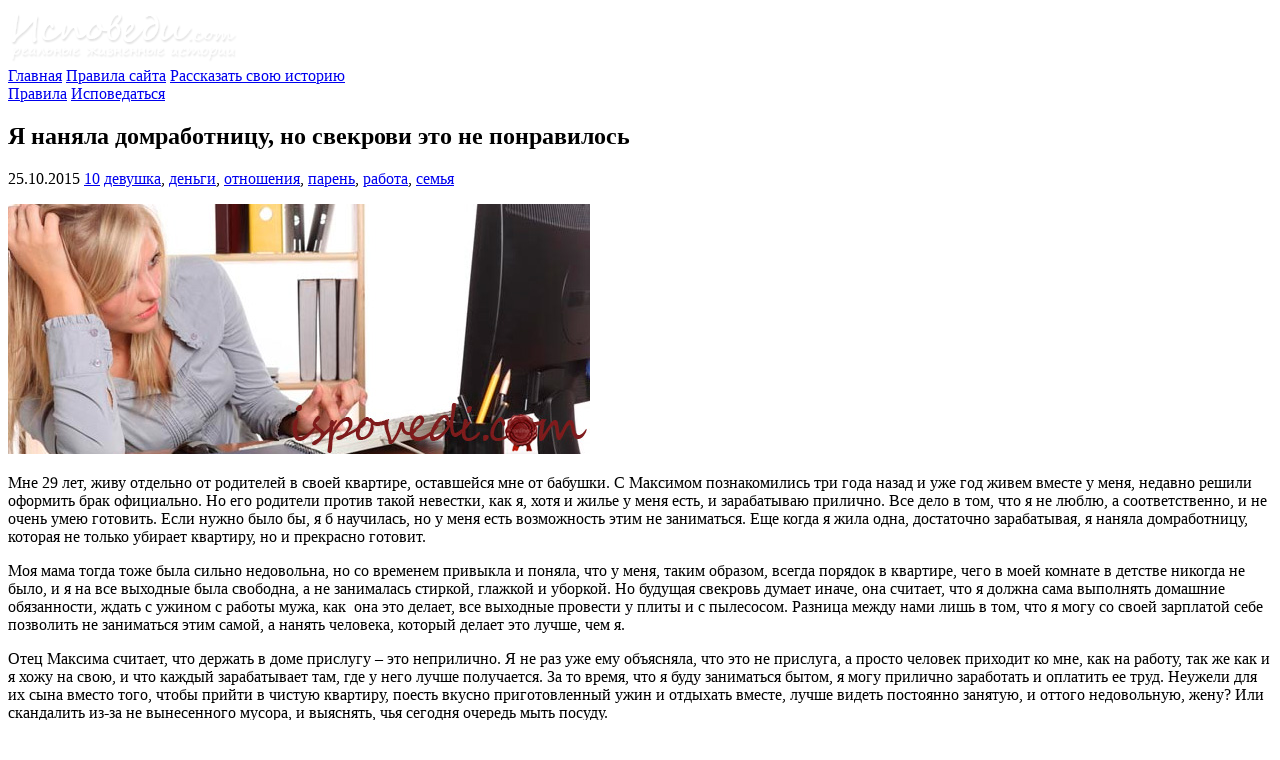

--- FILE ---
content_type: text/html; charset=UTF-8
request_url: https://ispovedi.com/ispoved-2015/ya-nanyala-domrabotnicu-no-svekrovi-eto-ne-ponravilos/
body_size: 28697
content:
<!DOCTYPE html><html lang="ru"><head><script data-no-optimize="1">var litespeed_docref=sessionStorage.getItem("litespeed_docref");litespeed_docref&&(Object.defineProperty(document,"referrer",{get:function(){return litespeed_docref}}),sessionStorage.removeItem("litespeed_docref"));</script>  <script type="litespeed/javascript" data-src="https://www.googletagmanager.com/gtag/js?id=UA-8971159-7"></script> <script type="litespeed/javascript">window.dataLayer=window.dataLayer||[];function gtag(){dataLayer.push(arguments)}
gtag('js',new Date());gtag('config','UA-8971159-7')</script> <meta http-equiv="Content-Type" content="text/html; charset=UTF-8"/><meta http-equiv="X-UA-Compatible" content="IE=edge"><meta name="viewport" content="width=device-width, initial-scale=1"><link rel="apple-touch-icon" href="/apple-touch-icon.png"/><link rel="apple-touch-icon" sizes="57x57" href="/apple-touch-icon-57x57.png"/><link rel="apple-touch-icon" sizes="72x72" href="/apple-touch-icon-72x72.png"/><link rel="apple-touch-icon" sizes="76x76" href="/apple-touch-icon-76x76.png"/><link rel="apple-touch-icon" sizes="114x114" href="/apple-touch-icon-114x114.png"/><link rel="apple-touch-icon" sizes="120x120" href="/apple-touch-icon-120x120.png"/><link rel="apple-touch-icon" sizes="144x144" href="/apple-touch-icon-144x144.png"/><link rel="apple-touch-icon" sizes="152x152" href="/apple-touch-icon-152x152.png"/><link rel="apple-touch-icon" sizes="180x180" href="/apple-touch-icon-180x180.png"/><link rel="shortcut icon" href="/favicon.ico"/><link rel="pingback" href="https://ispovedi.com/xmlrpc.php"/><title>Я наняла домработницу, но свекрови это не понравилось</title><meta name="description" content="&#x1f632; Мне 29 лет, живу отдельно от родителей в своей квартире, оставшейся мне от бабушки. С Максимом познакомились три года назад и уже год живем вместе у"/><meta name="robots" content="follow, index, "/><link rel="canonical" href="https://ispovedi.com/ispoved-2015/ya-nanyala-domrabotnicu-no-svekrovi-eto-ne-ponravilos/" /><meta property="og:locale" content="ru_RU"><meta property="og:type" content="article"><meta property="og:title" content="Я наняла домработницу, но свекрови это не понравилось | Исповеди онлайн"><meta property="og:description" content="&#x1f632; Мне 29 лет, живу отдельно от родителей в своей квартире, оставшейся мне от бабушки. С Максимом познакомились три года назад и уже год живем вместе у"><meta property="og:url" content="https://ispovedi.com/ispoved-2015/ya-nanyala-domrabotnicu-no-svekrovi-eto-ne-ponravilos/"><meta property="og:site_name" content="Исповеди онлайн"><meta property="article:tag" content="девушка"><meta property="article:tag" content="деньги"><meta property="article:tag" content="отношения"><meta property="article:tag" content="парень"><meta property="article:tag" content="работа"><meta property="article:tag" content="семья"><meta property="article:section" content="На главной странице"><meta property="og:image" content="https://ispovedi.com/wp-content/uploads/ispovedi-rabota27.jpg"><meta property="og:image:secure_url" content="https://ispovedi.com/wp-content/uploads/ispovedi-rabota27.jpg"><meta property="og:image:width" content="582"><meta property="og:image:height" content="250"><meta property="og:image:alt" content="я наняла домработницу, но свекрови это не понравилось"><meta property="og:image:type" content="image/jpeg"><meta name="twitter:card" content="summary_large_image"><meta name="twitter:title" content="Я наняла домработницу, но свекрови это не понравилось | Исповеди онлайн"><meta name="twitter:description" content="&#x1f632; Мне 29 лет, живу отдельно от родителей в своей квартире, оставшейся мне от бабушки. С Максимом познакомились три года назад и уже год живем вместе у"><meta name="twitter:image" content="https://ispovedi.com/wp-content/uploads/ispovedi-rabota27.jpg"> <script type="application/ld+json">{"@context":"https:\/\/schema.org","@graph":[{"@type":"BlogPosting","headline":"\u042f \u043d\u0430\u043d\u044f\u043b\u0430 \u0434\u043e\u043c\u0440\u0430\u0431\u043e\u0442\u043d\u0438\u0446\u0443, \u043d\u043e \u0441\u0432\u0435\u043a\u0440\u043e\u0432\u0438 \u044d\u0442\u043e \u043d\u0435 \u043f\u043e\u043d\u0440\u0430\u0432\u0438\u043b\u043e\u0441\u044c | \u0418\u0441\u043f\u043e\u0432\u0435\u0434\u0438 \u043e\u043d\u043b\u0430\u0439\u043d","description":"&#x1f632; \u041c\u043d\u0435 29 \u043b\u0435\u0442, \u0436\u0438\u0432\u0443 \u043e\u0442\u0434\u0435\u043b\u044c\u043d\u043e \u043e\u0442 \u0440\u043e\u0434\u0438\u0442\u0435\u043b\u0435\u0439 \u0432 \u0441\u0432\u043e\u0435\u0439 \u043a\u0432\u0430\u0440\u0442\u0438\u0440\u0435, \u043e\u0441\u0442\u0430\u0432\u0448\u0435\u0439\u0441\u044f \u043c\u043d\u0435 \u043e\u0442 \u0431\u0430\u0431\u0443\u0448\u043a\u0438. \u0421 \u041c\u0430\u043a\u0441\u0438\u043c\u043e\u043c \u043f\u043e\u0437\u043d\u0430\u043a\u043e\u043c\u0438\u043b\u0438\u0441\u044c \u0442\u0440\u0438 \u0433\u043e\u0434\u0430 \u043d\u0430\u0437\u0430\u0434 \u0438 \u0443\u0436\u0435 \u0433\u043e\u0434 \u0436\u0438\u0432\u0435\u043c \u0432\u043c\u0435\u0441\u0442\u0435 \u0443","datePublished":"2015-10-25T09:28:35+02:00","dateModified":"2015-10-25T09:28:35+02:00","publisher":{"@type":"Organization","name":"\u0418\u0441\u043f\u043e\u0432\u0435\u0434\u0438 \u043e\u043d\u043b\u0430\u0439\u043d","logo":{"@type":"ImageObject","url":"https:\/\/ispovedi.com\/wp-content\/uploads\/2020\/05\/avatar-for-blog.jpg"}},"mainEntityOfPage":{"@type":"WebPage","@id":"https:\/\/ispovedi.com\/ispoved-2015\/ya-nanyala-domrabotnicu-no-svekrovi-eto-ne-ponravilos\/"},"author":{"@type":"Person","name":"\u0412\u0435\u0440\u0430"},"image":{"@type":"ImageObject","url":"https:\/\/ispovedi.com\/wp-content\/uploads\/ispovedi-rabota27.jpg","width":200,"height":200}}]}</script> <link rel='dns-prefetch' href='//www.google.com' /><link rel='dns-prefetch' href='//s.w.org' /><link rel='stylesheet' id='litespeed-cache-dummy-css'  href='https://ispovedi.com/wp-content/plugins/litespeed-cache/assets/css/litespeed-dummy.css' type='text/css' media='all' /><style id='wp-block-library-inline-css' type='text/css'>.has-text-align-justify{text-align:justify;}</style> <script type="litespeed/javascript" data-src='https://ispovedi.com/wp-includes/js/jquery/jquery.js'></script> <script type="litespeed/javascript">var related_posts_js_options={"post_heading":"h4"}</script> <script type="litespeed/javascript">window.ParsleyConfig={excluded:".exclude"};var usp_case_sensitivity="false";var usp_challenge_response="8"</script> <style type='text/css'>span.oMYEQr {
font-size: 1px;
letter-spacing: -1px;
opacity: 0.0;
}</style><!--[if IE]><style type='text/css'>span.oMYEQr {
font-size: 1px;
letter-spacing: -1px;
 visibility: hidden;
}</style><![endif]--><style type='text/css'>img#wpstats{display:none}</style><style type="text/css">.recentcomments a{display:inline !important;padding:0 !important;margin:0 !important;}</style> <script type="litespeed/javascript">var sampling_active=0;var sampling_rate=100;var do_request=!1;if(!sampling_active){do_request=!0}else{var num=Math.floor(Math.random()*sampling_rate)+1;do_request=(1===num)}
if(do_request){var xhr=(window.XMLHttpRequest)?new XMLHttpRequest():new ActiveXObject("Microsoft.XMLHTTP"),url='https://ispovedi.com/wp-admin/admin-ajax.php',params='action=update_views_ajax&token=e707d73b8f&wpp_id=15027';xhr.open("POST",url,!0);xhr.setRequestHeader("Content-type","application/x-www-form-urlencoded");xhr.onreadystatechange=function(){if(4===xhr.readyState&&200===xhr.status){if(window.console&&window.console.log){window.console.log(xhr.responseText)}}};xhr.send(params)}</script>  <script type="litespeed/javascript" data-src="//pagead2.googlesyndication.com/pagead/js/adsbygoogle.js"></script> <script type="litespeed/javascript">(adsbygoogle=window.adsbygoogle||[]).push({google_ad_client:"ca-pub-4008386402424234",enable_page_level_ads:!0})</script> </head><body><div class="wrapper container"><header class="row header"><div class="col-xs-12"><div class="header-logo">
<a href="https://ispovedi.com/">
<img data-lazyloaded="1" src="[data-uri]" width="231" height="55" data-src="https://ispovedi.com/wp-content/themes/confess/img/logo.png" alt="Лого">
</a></div><nav class="header-menu hidden-xs">
<a href="/" >Главная</a>
<a href="/about/" >Правила сайта</a>
<a href="/dobavit-ispoved-online/" >
Рассказать свою историю
</a></nav><nav class="header-menu visible-xs">
<a href="/about/" >Правила</a>
<a href="/dobavit-ispoved-online/" >Исповедаться</a></nav></div></header><div class="row"><div class="col-xs-12 col-md-6 col-md-push-3"><div id="content"><article id="post-15027" class="post"><div class="post-top"><div class="post-title"><h1>Я наняла домработницу, но свекрови это не понравилось</h1></div><div class="post-top-data"><div class="post-tags">
<i class="fa fa-calendar" aria-hidden="true"></i>
<time datetime="2015-10-25 09:28">
25.10.2015                        </time><span class="comments-icon">
<a href="https://ispovedi.com/ispoved-2015/ya-nanyala-domrabotnicu-no-svekrovi-eto-ne-ponravilos/#acomments"><i class="fa fa-comment-o" aria-hidden="true"></i>10</a>
</span>
<i class="fa fa-tags" aria-hidden="true"></i> <a href="https://ispovedi.com/ispoved-tag/devushka/" rel="tag">девушка</a>, <a href="https://ispovedi.com/ispoved-tag/dengi/" rel="tag">деньги</a>, <a href="https://ispovedi.com/ispoved-tag/otnosheniya/" rel="tag">отношения</a>, <a href="https://ispovedi.com/ispoved-tag/paren/" rel="tag">парень</a>, <a href="https://ispovedi.com/ispoved-tag/rabota/" rel="tag">работа</a>, <a href="https://ispovedi.com/ispoved-tag/semya/" rel="tag">семья</a></div></div></div><div class="entry"><p><img data-lazyloaded="1" src="[data-uri]" class="alignnone size-full wp-image-15029" data-src="https://ispovedi.com/wp-content/uploads/ispovedi-rabota27.jpg" alt="я наняла домработницу, но свекрови это не понравилось" width="582" height="250" /></p><p>Мне 29 лет, живу отдельно от родителей в своей квартире, оставшейся мне от бабушки. С Максимом познакомились три года назад и уже год живем вместе у меня, недавно решили оформить брак официально. Но его родители против такой невестки, как я, хотя и жилье у меня есть, и зарабатываю прилично. Все дело в том, что я не люблю, а соответственно, и не очень умею готовить. Если нужно было бы, я б научилась, но у меня есть возможность этим не заниматься. Еще когда я жила одна, достаточно зарабатывая, я наняла домработницу, которая не только убирает квартиру, но и прекрасно готовит.<br />
<span id="more-15027"></span></p><p>Моя мама тогда тоже была сильно недовольна, но со временем привыкла и поняла, что у меня, таким образом, всегда порядок в квартире, чего в моей комнате в детстве никогда не было, и я на все выходные была свободна, а не занималась стиркой, глажкой и уборкой. Но будущая свекровь думает иначе, она считает, что я должна сама выполнять домашние обязанности, ждать с ужином с работы мужа, как <span class="oMYEQr">ispovedi.com</span> она это делает, все выходные провести у плиты и с пылесосом. Разница между нами лишь в том, что я могу со своей зарплатой себе позволить не заниматься этим самой, а нанять человека, который делает это лучше, чем я.</p><p>Отец Максима считает, что держать в доме прислугу – это неприлично. Я не раз уже ему объясняла, что это не прислуга, а просто человек приходит ко мне, как на работу, так же как и я хожу на свою, и что каждый зарабатывает там, где у него лучше получается. За то время, что я буду заниматься бытом, я могу прилично заработать и оплатить ее труд. Неужели для их сына вместо того, чтобы прийти в чистую квартиру, поесть вкусно приготовленный ужин и отдыхать вместе, лучше видеть постоянно занятую, и оттого недовольную, жену? Или скандалить из-за не вынесенного мусора, и выяснять, чья сегодня очередь мыть посуду.</p><p>Но нет же, они привыкли жить по стандарту, как все, и навязывают это всем подряд, в том числе и мне. Но если свекрови нравится изображать <span class="oMYEQr">ispovedi.com</span> из себя заботливую жену и хозяйку, я же в этом ей не мешаю, так почему я должна делать так, ка она считает правильным? И не нужно бояться, что если случится так, что я не смогу больше оплачивать услуги домработницы, то ее сын может остаться голодным и неухоженным, я тогда все буду делать сама, а пока у меня есть такая возможность, я буду этим пользоваться, нравится это кому-то или нет. И более того, если у меня будет ребенок, то непременно будет и няня у него.</p><p>Автор: Карина</p><div id='jp-relatedposts' class='jp-relatedposts' ><h2 title="Похожие истории из жизни">Похожие истории из жизни:</h2></div></div></article><div class="vote"><div class="vote-support-txt">
Поддержите, пожалуйста, автора этой истории:</div><div style="margin-left: -2px;"><div class="a2a_kit a2a_kit_size_32 a2a_default_style">
<a class="a2a_button_facebook" title="Поделиться в Facebook"></a>
<a class="a2a_button_vk" title="Поделиться через Вконтакте"></a>
<a class="a2a_button_odnoklassniki" title="Поделиться в Одноклассниках"></a>
<a class="a2a_button_twitter" title="Опубликовать в Twitter"></a>
<a class="a2a_button_whatsapp" title="Поделиться в Whatsapp"></a>
<a class="a2a_button_telegram" title="Поделиться в Telegram"></a>
<a class="a2a_button_google_gmail" title="Отправить по почте"></a></div> <script type="litespeed/javascript">var a2a_config=a2a_config||{};a2a_config.onclick=1;a2a_config.locale="ru"</script> <script type="litespeed/javascript" data-src="https://static.addtoany.com/menu/page.js"></script> </div></div><div class="small-txt">
У Вас похожая история? Пожалуйста, <a href="https://ispovedi.com/dobavit-ispoved-online/">напишите нам об этом</a> (<em>регистрироваться не нужно</em>).</div>
﻿<div id="acomments" class="commentlist"><h2>Анонимные комментарии <span class="nowrap">(10<sup><i class="fa fa-comment-o" aria-hidden="true"></i></sup>)</span> к исповеди &quot;Я наняла домработницу, но свекрови это не понравилось&quot;:</h2><div class="comment even thread-even depth-1" id="comment-12321"><div class="comment-all" id="div-comment-12321"><div class="row"><div class="col-xs-12 commentmetadata"><span class="comment-author">
Василий<sup title="Номер этого комментария">#1</sup>
</span>
<time datetime="2015-10-25 10:56">
25.10.2015 10:56                    </time>
<span class="edit-link">
</span></div><div class="col-xs-12"><div class="commentmet_avatar">
<img data-lazyloaded="1" src="[data-uri]" alt='' data-src='https://ispovedi.com/wp-content/litespeed/avatar/546d6cb83199b3f30f2ea0b146ba62ea.jpg?ver=1765997984' data-srcset='https://ispovedi.com/wp-content/litespeed/avatar/502e21827b25610145933640ad214791.jpg?ver=1765998224 2x' class='avatar avatar-50 photo' height='50' width='50' /></div><div class="commentmet-text"><p>А вы больше вашего будущего мужа зарабатываете? Возможно, вашей свекрови не нравится то, что вы самостоятельны, от мужа (парня) независимы и в этом она видит угрозу для него, если что, вы не будете за него держаться из материальных соображений, как многие женщины делают, а домработница это лишнее подтверждение ваших высоких заработков.</p><p>P.S. Если разбираться в терминах, то с одной стороны это все-таки прислуга. С другой &#8212; это слово у нас имеет негативную коннотацию, уходит корнями в те времена, когда все &#171;официально&#187; делились на господ и холопов и сейчас является устаревшим. Поэтому из соображений политкорректности лучше так не называть.</p><div class="commentmet_replay">
<a rel='nofollow' class='comment-reply-link' href='#comment-12321' data-commentid="12321" data-postid="15027" data-belowelement="div-comment-12321" data-respondelement="respond" aria-label='Комментарий к записи Василий'>Ответить</a></div></div></div></div></div></div><div class="comment odd alt thread-odd thread-alt depth-1" id="comment-12323"><div class="comment-all" id="div-comment-12323"><div class="row"><div class="col-xs-12 commentmetadata"><span class="comment-author">
Kate<sup title="Номер этого комментария">#2</sup>
</span>
<time datetime="2015-10-25 13:32">
25.10.2015 13:32                    </time>
<span class="edit-link">
</span></div><div class="col-xs-12"><div class="commentmet_avatar">
<img data-lazyloaded="1" src="[data-uri]" alt='' data-src='https://ispovedi.com/wp-content/litespeed/avatar/38b99b69c61dd99a4ebf72b4a030768f.jpg?ver=1766025537' data-srcset='https://ispovedi.com/wp-content/litespeed/avatar/4811df3c9d81cf79387a73f00bbeef45.jpg?ver=1766025537 2x' class='avatar avatar-50 photo' height='50' width='50' /></div><div class="commentmet-text"><p>Главное что бы ваш муж к этому нормально относился, остальное не имеет значения, каждый живет как ему удобно. Это ваша жизнь и вам решать, а не свекрови как для вас лучше.</p><div class="commentmet_replay">
<a rel='nofollow' class='comment-reply-link' href='#comment-12323' data-commentid="12323" data-postid="15027" data-belowelement="div-comment-12323" data-respondelement="respond" aria-label='Комментарий к записи Kate'>Ответить</a></div></div></div></div></div></div><div class="comment even thread-even depth-1 parent" id="comment-12324"><div class="comment-all" id="div-comment-12324"><div class="row"><div class="col-xs-12 commentmetadata"><span class="comment-author">
Карина<sup title="Номер этого комментария">#3</sup>
</span>
<time datetime="2015-10-25 22:29">
25.10.2015 22:29                    </time>
<span class="edit-link">
</span></div><div class="col-xs-12"><div class="commentmet_avatar">
<img data-lazyloaded="1" src="[data-uri]" alt='' data-src='https://ispovedi.com/wp-content/litespeed/avatar/dd51d1ab4b6c2051bd69b3cf68114f9a.jpg?ver=1766005181' data-srcset='https://ispovedi.com/wp-content/litespeed/avatar/4bcb53995bdce048d979997bf0d273ed.jpg?ver=1766005182 2x' class='avatar avatar-50 photo' height='50' width='50' /></div><div class="commentmet-text"><p>Да я зарабатываю больше мужа и домработница у меня была еще когда я жила одна. А с тем, что это прислуга, я не согласна. Я работаю в частной компании, выполняю все, что требует хозяин, даже если я думаю по-другому, мне за это и платят. Значит я тоже прислуга? Многие из нас в частных фирмах работают на хозяина, моя домработница на такой же работе.</p><div class="commentmet_replay">
<a rel='nofollow' class='comment-reply-link' href='#comment-12324' data-commentid="12324" data-postid="15027" data-belowelement="div-comment-12324" data-respondelement="respond" aria-label='Комментарий к записи Карина'>Ответить</a></div></div></div></div></div><div class='children '><div class="comment odd alt depth-2" id="comment-12327"><div class="comment-all" id="div-comment-12327"><div class="row"><div class="col-xs-12 commentmetadata"><span class="comment-author">
Василий<sup title="Номер этого комментария">#4</sup>
</span>
<time datetime="2015-10-26 08:43">
26.10.2015 08:43                    </time>
<span class="edit-link">
</span></div><div class="col-xs-12"><div class="commentmet_avatar">
<img data-lazyloaded="1" src="[data-uri]" alt='' data-src='https://ispovedi.com/wp-content/litespeed/avatar/546d6cb83199b3f30f2ea0b146ba62ea.jpg?ver=1765997984' data-srcset='https://ispovedi.com/wp-content/litespeed/avatar/502e21827b25610145933640ad214791.jpg?ver=1765998224 2x' class='avatar avatar-50 photo' height='50' width='50' /></div><div class="commentmet-text"><p>Как я уже писал, сам термин несколько устарел. Прислуга это наемные работники, которые выполняют работу по дому.</p><div class="commentmet_replay">
<a rel='nofollow' class='comment-reply-link' href='#comment-12327' data-commentid="12327" data-postid="15027" data-belowelement="div-comment-12327" data-respondelement="respond" aria-label='Комментарий к записи Василий'>Ответить</a></div></div></div></div></div></div></div></div><div class="comment even thread-odd thread-alt depth-1" id="comment-12329"><div class="comment-all" id="div-comment-12329"><div class="row"><div class="col-xs-12 commentmetadata"><span class="comment-author">
ирга<sup title="Номер этого комментария">#5</sup>
</span>
<time datetime="2015-10-26 09:55">
26.10.2015 09:55                    </time>
<span class="edit-link">
</span></div><div class="col-xs-12"><div class="commentmet_avatar">
<img data-lazyloaded="1" src="[data-uri]" alt='' data-src='https://ispovedi.com/wp-content/litespeed/avatar/9f132d240c1600eef2786e8ac1eff8c1.jpg?ver=1766005220' data-srcset='https://ispovedi.com/wp-content/litespeed/avatar/7296b07cef502ad43eacb7159c35c8e1.jpg?ver=1766005221 2x' class='avatar avatar-50 photo' height='50' width='50' /></div><div class="commentmet-text"><p>Я считаю что так можно жить, едитственное научится двум-трем фирменным блюдам, таким что пальчики оближешь, ведь как ни крути, а у мужчин это пунктик.</p><div class="commentmet_replay">
<a rel='nofollow' class='comment-reply-link' href='#comment-12329' data-commentid="12329" data-postid="15027" data-belowelement="div-comment-12329" data-respondelement="respond" aria-label='Комментарий к записи ирга'>Ответить</a></div></div></div></div></div></div><div class="comment odd alt thread-even depth-1" id="comment-12391"><div class="comment-all" id="div-comment-12391"><div class="row"><div class="col-xs-12 commentmetadata"><span class="comment-author">
Елена<sup title="Номер этого комментария">#6</sup>
</span>
<time datetime="2015-10-28 16:53">
28.10.2015 16:53                    </time>
<span class="edit-link">
</span></div><div class="col-xs-12"><div class="commentmet_avatar">
<img data-lazyloaded="1" src="[data-uri]" alt='' data-src='https://ispovedi.com/wp-content/litespeed/avatar/b6793036c01cc2c5afba55094b516ade.jpg?ver=1766073447' data-srcset='https://ispovedi.com/wp-content/litespeed/avatar/951d450f4837cb468458d831dee8498f.jpg?ver=1766073542 2x' class='avatar avatar-50 photo' height='50' width='50' /></div><div class="commentmet-text"><p>Главное в этой ситуации ваше ОБЩЕЕ решение &#8212; ваше и мужа. Если он не против домработницы, то почему нет?<br />
Если вы можете себе позволить домработницу, если вас не смущает ничего в плане гигиены и чужого человека в доме, то бросьте сомнения! Мне муж сам предлагал нанять домработницу, потому что с появлением маленького ребенка, я ничего не успеваю&#8230; В доме иногда бывает откровенный бардак. А я считаю, что лучше пусть что-то валяется, но время которое я могла бы потратить на уборку, я лучше потрачу на прогулку с ребенком.<br />
Пусть командуют в своем доме! Удачи вам! И терпения!</p><div class="commentmet_replay">
<a rel='nofollow' class='comment-reply-link' href='#comment-12391' data-commentid="12391" data-postid="15027" data-belowelement="div-comment-12391" data-respondelement="respond" aria-label='Комментарий к записи Елена'>Ответить</a></div></div></div></div></div></div><div class="comment even thread-odd thread-alt depth-1 parent" id="comment-12394"><div class="comment-all" id="div-comment-12394"><div class="row"><div class="col-xs-12 commentmetadata"><span class="comment-author">
Карина<sup title="Номер этого комментария">#7</sup>
</span>
<time datetime="2015-10-28 17:52">
28.10.2015 17:52                    </time>
<span class="edit-link">
</span></div><div class="col-xs-12"><div class="commentmet_avatar">
<img data-lazyloaded="1" src="[data-uri]" alt='' data-src='https://ispovedi.com/wp-content/litespeed/avatar/dd51d1ab4b6c2051bd69b3cf68114f9a.jpg?ver=1766005181' data-srcset='https://ispovedi.com/wp-content/litespeed/avatar/4bcb53995bdce048d979997bf0d273ed.jpg?ver=1766005182 2x' class='avatar avatar-50 photo' height='50' width='50' /></div><div class="commentmet-text"><p>Спасибо Елена. У меня детей пока нет, но считаю, что вы делаете правильно. А домработницей своей я довольна, она тоже, ведь она таким образом может заработать больше, чем там, где она работала раньше.</p><div class="commentmet_replay">
<a rel='nofollow' class='comment-reply-link' href='#comment-12394' data-commentid="12394" data-postid="15027" data-belowelement="div-comment-12394" data-respondelement="respond" aria-label='Комментарий к записи Карина'>Ответить</a></div></div></div></div></div><div class='children '><div class="comment odd alt depth-2" id="comment-12412"><div class="comment-all" id="div-comment-12412"><div class="row"><div class="col-xs-12 commentmetadata"><span class="comment-author">
Руслана<sup title="Номер этого комментария">#8</sup>
</span>
<time datetime="2015-10-29 10:03">
29.10.2015 10:03                    </time>
<span class="edit-link">
</span></div><div class="col-xs-12"><div class="commentmet_avatar">
<img data-lazyloaded="1" src="[data-uri]" alt='' data-src='https://ispovedi.com/wp-content/litespeed/avatar/18f4017fa038d5844781431aa8b2810f.jpg?ver=1765995263' data-srcset='https://ispovedi.com/wp-content/litespeed/avatar/cb5241f792f4dd92e60f9aade3ea557a.jpg?ver=1765995263 2x' class='avatar avatar-50 photo' height='50' width='50' /></div><div class="commentmet-text"><p>Не вижу ничего зазорного в том, чтобы определенную часть работы выполняли специально обученные люди. Уборка квартиры и приготовление пищи &#8212; то же самое, что и ремонт. Можно самому корячиться, тратя свои силы, время и деньги. А можно пойти путем наименьшего сопротивления и нанять бригаду строителей. То на то и выходит.<br />
Похоже, что неймется в этой истории только свекрови. И домработница для нее &#8212; как красная тряпка для быка.</p><div class="commentmet_replay">
<a rel='nofollow' class='comment-reply-link' href='#comment-12412' data-commentid="12412" data-postid="15027" data-belowelement="div-comment-12412" data-respondelement="respond" aria-label='Комментарий к записи Руслана'>Ответить</a></div></div></div></div></div></div></div></div><div class="comment even thread-even depth-1" id="comment-12419"><div class="comment-all" id="div-comment-12419"><div class="row"><div class="col-xs-12 commentmetadata"><span class="comment-author">
Карина<sup title="Номер этого комментария">#9</sup>
</span>
<time datetime="2015-10-29 11:03">
29.10.2015 11:03                    </time>
<span class="edit-link">
</span></div><div class="col-xs-12"><div class="commentmet_avatar">
<img data-lazyloaded="1" src="[data-uri]" alt='' data-src='https://ispovedi.com/wp-content/litespeed/avatar/dd51d1ab4b6c2051bd69b3cf68114f9a.jpg?ver=1766005181' data-srcset='https://ispovedi.com/wp-content/litespeed/avatar/4bcb53995bdce048d979997bf0d273ed.jpg?ver=1766005182 2x' class='avatar avatar-50 photo' height='50' width='50' /></div><div class="commentmet-text"><p>Свекровь постоянно ставит мне в пример свою дочь, которая такая хозяйка, что все успевает делать сама, не понимая того, что у нее просто нет такой возможности, как у меня. Но разве я виновата, что она зарабатывает столько, что хватает только на жизнь.</p><div class="commentmet_replay">
<a rel='nofollow' class='comment-reply-link' href='#comment-12419' data-commentid="12419" data-postid="15027" data-belowelement="div-comment-12419" data-respondelement="respond" aria-label='Комментарий к записи Карина'>Ответить</a></div></div></div></div></div></div><div class="comment odd alt thread-odd thread-alt depth-1" id="comment-12425"><div class="comment-all" id="div-comment-12425"><div class="row"><div class="col-xs-12 commentmetadata"><span class="comment-author">
Archie<sup title="Номер этого комментария">#10</sup>
</span>
<time datetime="2015-10-29 12:03">
29.10.2015 12:03                    </time>
<span class="edit-link">
</span></div><div class="col-xs-12"><div class="commentmet_avatar">
<img data-lazyloaded="1" src="[data-uri]" alt='' data-src='https://ispovedi.com/wp-content/litespeed/avatar/f4edfba7d9152050e11fe61d32612a43.jpg?ver=1766047588' data-srcset='https://ispovedi.com/wp-content/litespeed/avatar/996902c869b15790ad458b358ec14453.jpg?ver=1766047588 2x' class='avatar avatar-50 photo' height='50' width='50' /></div><div class="commentmet-text"><p>Здесь тонкий момент вот в чем: насколько мнение свекрови влияет на мнение Максима? Если он &#171;маменькин сынок&#187; и если маме что не нравится, то и ему тоже, то просто вежливо отослать свекровь нафиг не выйдет. В таком случае, придется действовать хитро и искать компромисс.<br />
Ну, а если ваш молодой человек думает своей, а не маминой головой, обсуждайте положение дел с ним и только с ним. Вам не со свекровью жить, а с ним, не забывайте это и не позволяйте мамаше указывать вам, как организовывать быт в вашем доме. Она свою жизнь жила как хотела, вот и в вашу пусть не лезет. К тому же, если бы у нее была возможность переложить все бытовые заботы (которым, на самом деле, никто не рад, просто смирились) на кого-то другого, она бы это сделала не задумываясь. Я сама в этом плане достаточно жесткий человек, никому не даю указывать мне, как и что делать, поэтому и советы даю достаточно категоричные 🙂<br />
По поводу &#171;неприлично держать прислугу&#187; &#8212; фу блин, что за мещанство, ох уж эти поборники халата и грязной плиты 🙂<br />
Короче, Карина, не запаривайтесь &#8212; ваша жизненная ситуация такова, что вам можно по-хорошему позавидовать, и пожелать, чтобы и дальше вы могли жизнью наслаждаться, не тратя время на влажную и не очень уборку. Ориентируйтесь на себя и на вашего мужчину, а всякие примеры в виде дочери свекрови воспринимайте просто как рассказ о быте некоей барышни!</p><div class="commentmet_replay">
<a rel='nofollow' class='comment-reply-link' href='#comment-12425' data-commentid="12425" data-postid="15027" data-belowelement="div-comment-12425" data-respondelement="respond" aria-label='Комментарий к записи Archie'>Ответить</a></div></div></div></div></div></div></div><div class="navigation"><div class="alignleft"></div><div class="alignright"></div></div><div id="respond"><h3>Прокомментировать эту жизненную историю:</h3><div class="cancel-comment-reply">
<small><a rel="nofollow" id="cancel-comment-reply-link" href="/ispoved-2015/ya-nanyala-domrabotnicu-no-svekrovi-eto-ne-ponravilos/#respond" style="display:none;">Нажмите, чтобы отменить ответ.</a></small></div><form action="https://ispovedi.com/wp-comments-post.php" method="post" id="commentform"><div class="form-group col-xs-12 col-md-9">
<label for="author">
<i class="fa fa-user-o" aria-hidden="true"></i>
Представьтесь, пожалуйста:
</label>
<input required type="text" name="author" id="author" class="form-control" placeholder="Ваше имя или ник" value="" size="22" tabindex="1" aria-required='true' /></div><div class="form-group col-xs-12 col-md-9">
<label for="email"><i class="fa fa-envelope-o" aria-hidden="true"></i> Ваш e-mail (не публикуется, идентификатор аватарки):</label>
<input required type="email" name="email" id="email" class="form-control" placeholder="login@site.com" value="" size="22" tabindex="2" aria-required='true' /></div><div class="form-group col-xs-12">
<label for="comment"><i class="fa fa-pencil-square-o" aria-hidden="true"></i> Текст комментария:</label><textarea required placeholder="Пожалуйста, пишите вежливо и грамотно, не используйте в одном комментарии больше одного восклицательного знака и троеточия, постарайтесь обойтись без череды скобочек. Ставьте пробелы после точек и запятых, а не перед ними. Не пишите БОЛЬШИМИ или latinskimi буквами. Начинайте предложения с заглавной буквы, а в конце предложения ставьте одну точку. Проверьте текст комментария на наличие опечаток перед его публикацией. Используйте аргументы, а не оскорбления. Спасибо." name="comment" id="comment" class="form-control" tabindex="3" rows="16"></textarea><div class="hint">Все поля обязательны для заполнения. Комментарии проходят премодерацию и публикуются только если не нарушают <a href="https://ispovedi.com/about/">правила сайта</a>. Инструкция по добавлению аватарки <a href="https://ispovedi.com/about/#addavatar">находится здесь</a>.</div></div><div class="form-group col-xs-12">
<button type="submit" class="btn btn-confess center-block" name="submit" id="submit" tabindex="4">Опубликовать комментарий</button></div><input type='hidden' name='comment_post_ID' value='15027' id='comment_post_ID' />
<input type='hidden' name='comment_parent' id='comment_parent' value='0' /><p style="display: none;"><input type="hidden" id="akismet_comment_nonce" name="akismet_comment_nonce" value="7aecce4f83" /></p><p style="display: none !important;"><label>&#916;<textarea name="ak_hp_textarea" cols="45" rows="8" maxlength="100"></textarea></label><input type="hidden" id="ak_js_1" name="ak_js" value="91"/><script type="litespeed/javascript">document.getElementById("ak_js_1").setAttribute("value",(new Date()).getTime())</script></p></form></div><div class="after-comment-txt">
<a href="https://ispovedi.com/dobavit-ispoved-online/">Добавьте собственную историю</a> прямо сейчас (<em>регистрация не требуется</em>). Читайте также <a href="https://ispovedi.com/ispoved-2015/ssora-iz-za-nasledstva/" rel="prev">предыдущую</a> <a href="https://ispovedi.com/ispoved-2015/za-otlozhennye-na-nashu-svadbu-dengi-paren-reshil-kupit-mashinu/" rel="next">или следующую</a> исповедь. Не вошедшие в основную часть сайта публикации можно найти <a href="https://ispovedi.com/ispoved-category/drugie/">здесь</a>. При копировании понравившихся историй, пожалуйста, не забывайте ставить ссылку на
ispovedi.com    со своего сайта или группы в соцсети. Большое спасибо за Вашу поддержку и участие в развитии сайта.</div><div class="related-posts-by-category">
<strong>Читайте также самые новые правдивые истории из жизни:</strong><ul><li><a href="https://ispovedi.com/ispoved-2025/ispoved-kurilshhicy/" title="Исповедь курильщицы"> Исповедь курильщицы</a></li><li><a href="https://ispovedi.com/ispoved-2025/glupye-shutki-moego-zyatya/" title="Глупые шутки моего зятя"> Глупые шутки моего зятя</a></li><li><a href="https://ispovedi.com/ispoved-2025/mozhet-eto-nachalo-depressii/" title="Может это начало депрессии?"> Может это начало депрессии?</a></li><li><a href="https://ispovedi.com/ispoved-2025/ne-xochu-otdavat-dolg-grazhdanskomu-muzhu/" title="Не хочу отдавать долг гражданскому мужу"> Не хочу отдавать долг гражданскому мужу</a></li><li><a href="https://ispovedi.com/ispoved-2025/priznanie-svekrovi/" title="Признание свекрови"> Признание свекрови</a></li><li><a href="https://ispovedi.com/ispoved-2025/kak-spravitsya-s-takoj-problemoj/" title="Как справиться с такой проблемой?"> Как справиться с такой проблемой?</a></li><li><a href="https://ispovedi.com/ispoved-2025/mne-stydno-za-svoj-postupok/" title="Мне стыдно за свой поступок"> Мне стыдно за свой поступок</a></li><li><a href="https://ispovedi.com/ispoved-2025/ne-povezlo-s-roditelyami/" title="Не повезло с родителями"> Не повезло с родителями</a></li></ul></div></div></div><aside id="sidebar" class="col-xs-12 col-sm-6 col-md-3 col-md-pull-6 sidebar"><div class="sidebar_widgets"><ul><li id="recent-comments-3" class="widget widget_recent_comments"><h2 class="widgettitle">Новые комментарии:</h2><div class="widget_inner"><ul id="recentcomments"><li class="recentcomments"><span class="comment-author-link">Ирма</span> к записи <a href="https://ispovedi.com/ispoved-2025/priznanie-svekrovi/#comment-187568">Признание свекрови</a></li><li class="recentcomments"><span class="comment-author-link">Tina</span> к записи <a href="https://ispovedi.com/ispoved-2025/priznanie-svekrovi/#comment-187567">Признание свекрови</a></li><li class="recentcomments"><span class="comment-author-link">Гость</span> к записи <a href="https://ispovedi.com/ispoved-2025/ispoved-kurilshhicy/#comment-187566">Исповедь курильщицы</a></li><li class="recentcomments"><span class="comment-author-link">Настя</span> к записи <a href="https://ispovedi.com/ispoved-2025/ispoved-kurilshhicy/#comment-187564">Исповедь курильщицы</a></li><li class="recentcomments"><span class="comment-author-link">Ирма</span> к записи <a href="https://ispovedi.com/ispoved-2025/priznanie-svekrovi/#comment-187563">Признание свекрови</a></li><li class="recentcomments"><span class="comment-author-link">Tins</span> к записи <a href="https://ispovedi.com/ispoved-2025/priznanie-svekrovi/#comment-187561">Признание свекрови</a></li><li class="recentcomments"><span class="comment-author-link">Tina</span> к записи <a href="https://ispovedi.com/ispoved-2025/priznanie-svekrovi/#comment-187560">Признание свекрови</a></li><li class="recentcomments"><span class="comment-author-link">София</span> к записи <a href="https://ispovedi.com/ispoved-2025/ispoved-kurilshhicy/#comment-187559">Исповедь курильщицы</a></li><li class="recentcomments"><span class="comment-author-link">Аноним</span> к записи <a href="https://ispovedi.com/ispoved-2025/ispoved-kurilshhicy/#comment-187558">Исповедь курильщицы</a></li><li class="recentcomments"><span class="comment-author-link">Ирма</span> к записи <a href="https://ispovedi.com/ispoved-2025/mozhet-eto-nachalo-depressii/#comment-187557">Может это начало депрессии?</a></li><li class="recentcomments"><span class="comment-author-link">Агнесса</span> к записи <a href="https://ispovedi.com/ispoved-2025/priznanie-svekrovi/#comment-187556">Признание свекрови</a></li><li class="recentcomments"><span class="comment-author-link">Ирма</span> к записи <a href="https://ispovedi.com/ispoved-2025/priznanie-svekrovi/#comment-187555">Признание свекрови</a></li><li class="recentcomments"><span class="comment-author-link">Ирма</span> к записи <a href="https://ispovedi.com/ispoved-2025/priznanie-svekrovi/#comment-187554">Признание свекрови</a></li><li class="recentcomments"><span class="comment-author-link">Tina</span> к записи <a href="https://ispovedi.com/ispoved-2025/priznanie-svekrovi/#comment-187551">Признание свекрови</a></li><li class="recentcomments"><span class="comment-author-link">Tina</span> к записи <a href="https://ispovedi.com/ispoved-2025/priznanie-svekrovi/#comment-187550">Признание свекрови</a></li><li class="recentcomments"><span class="comment-author-link">Норма</span> к записи <a href="https://ispovedi.com/ispoved-2025/priznanie-svekrovi/#comment-187549">Признание свекрови</a></li><li class="recentcomments"><span class="comment-author-link">Агнесса</span> к записи <a href="https://ispovedi.com/ispoved-2025/priznanie-svekrovi/#comment-187548">Признание свекрови</a></li><li class="recentcomments"><span class="comment-author-link">Норма</span> к записи <a href="https://ispovedi.com/ispoved-2025/priznanie-svekrovi/#comment-187547">Признание свекрови</a></li><li class="recentcomments"><span class="comment-author-link">Агнесса</span> к записи <a href="https://ispovedi.com/ispoved-2025/priznanie-svekrovi/#comment-187545">Признание свекрови</a></li><li class="recentcomments"><span class="comment-author-link">Tina</span> к записи <a href="https://ispovedi.com/ispoved-2025/priznanie-svekrovi/#comment-187544">Признание свекрови</a></li><li class="recentcomments"><span class="comment-author-link">Tina</span> к записи <a href="https://ispovedi.com/ispoved-2025/priznanie-svekrovi/#comment-187543">Признание свекрови</a></li><li class="recentcomments"><span class="comment-author-link">Plutovka</span> к записи <a href="https://ispovedi.com/ispoved-2025/priznanie-svekrovi/#comment-187542">Признание свекрови</a></li><li class="recentcomments"><span class="comment-author-link">Ирма</span> к записи <a href="https://ispovedi.com/ispoved-2025/priznanie-svekrovi/#comment-187541">Признание свекрови</a></li><li class="recentcomments"><span class="comment-author-link">Норма</span> к записи <a href="https://ispovedi.com/ispoved-2025/priznanie-svekrovi/#comment-187540">Признание свекрови</a></li><li class="recentcomments"><span class="comment-author-link">Plutovka</span> к записи <a href="https://ispovedi.com/ispoved-2025/priznanie-svekrovi/#comment-187539">Признание свекрови</a></li></ul></div></li><li id="custom_html-2" class="widget_text widget widget_custom_html"><h2 class="widgettitle">Исповедаться</h2><div class="widget_inner"><div class="textwidget custom-html-widget"><div class="sidebar-button center-block">
<a href="https://ispovedi.com/dobavit-ispoved-online/" class="btn btn-lg btn-confess w100p">Исповедаться</a></div></div></div></li><li id="wpp-3" class="widget popular-posts"><h2 class="widgettitle">Самые комментируемые исповеди за месяц:</h2><div class="widget_inner"><ul><li><a href="https://ispovedi.com/ispoved-2025/priznanie-svekrovi/" title="Признание свекрови" class="wpp-post-title" target="_self">Признание свекрови</a> <span class="wpp-comments"><span class="nowrap" title="Количество комментариев с момента публикации">(140<sup><i class="fa fa-comment-o" aria-hidden="true"></i></sup>)</span></span> <span class="wpp-date" title="Дата публикации этой исповеди">14.12.2025</span></li><li><a href="https://ispovedi.com/ispoved-2025/razve-tak-pozdravlyayut-zhenu/" title="Разве так поздравляют жену?" class="wpp-post-title" target="_self">Разве так поздравляют жену?</a> <span class="wpp-comments"><span class="nowrap" title="Количество комментариев с момента публикации">(51<sup><i class="fa fa-comment-o" aria-hidden="true"></i></sup>)</span></span> <span class="wpp-date" title="Дата публикации этой исповеди">09.12.2025</span></li><li><a href="https://ispovedi.com/ispoved-2025/muzh-ne-lyubit-syna/" title="Муж не любит сына" class="wpp-post-title" target="_self">Муж не любит сына</a> <span class="wpp-comments"><span class="nowrap" title="Количество комментариев с момента публикации">(22<sup><i class="fa fa-comment-o" aria-hidden="true"></i></sup>)</span></span> <span class="wpp-date" title="Дата публикации этой исповеди">06.12.2025</span></li><li><a href="https://ispovedi.com/ispoved-2025/pochemu-vse-menya-ignoriruyut/" title="Почему все меня игнорируют?" class="wpp-post-title" target="_self">Почему все меня игнорируют?</a> <span class="wpp-comments"><span class="nowrap" title="Количество комментариев с момента публикации">(17<sup><i class="fa fa-comment-o" aria-hidden="true"></i></sup>)</span></span> <span class="wpp-date" title="Дата публикации этой исповеди">23.11.2025</span></li><li><a href="https://ispovedi.com/ispoved-2025/mozhet-eto-nachalo-depressii/" title="Может это начало депрессии?" class="wpp-post-title" target="_self">Может это начало депрессии?</a> <span class="wpp-comments"><span class="nowrap" title="Количество комментариев с момента публикации">(15<sup><i class="fa fa-comment-o" aria-hidden="true"></i></sup>)</span></span> <span class="wpp-date" title="Дата публикации этой исповеди">15.12.2025</span></li><li><a href="https://ispovedi.com/ispoved-2025/glupye-shutki-moego-zyatya/" title="Глупые шутки моего зятя" class="wpp-post-title" target="_self">Глупые шутки моего зятя</a> <span class="wpp-comments"><span class="nowrap" title="Количество комментариев с момента публикации">(15<sup><i class="fa fa-comment-o" aria-hidden="true"></i></sup>)</span></span> <span class="wpp-date" title="Дата публикации этой исповеди">16.12.2025</span></li><li><a href="https://ispovedi.com/ispoved-2025/egoistichnye-stariki/" title="Эгоистичные старики" class="wpp-post-title" target="_self">Эгоистичные старики</a> <span class="wpp-comments"><span class="nowrap" title="Количество комментариев с момента публикации">(12<sup><i class="fa fa-comment-o" aria-hidden="true"></i></sup>)</span></span> <span class="wpp-date" title="Дата публикации этой исповеди">24.11.2025</span></li><li><a href="https://ispovedi.com/ispoved-2025/ya-ne-xochu-pomogat-sestre-s-malenkim-rebenkom/" title="Я не хочу помогать сестре с маленьким ребенком" class="wpp-post-title" target="_self">Я не хочу помогать сестре с маленьким ребенком</a> <span class="wpp-comments"><span class="nowrap" title="Количество комментариев с момента публикации">(12<sup><i class="fa fa-comment-o" aria-hidden="true"></i></sup>)</span></span> <span class="wpp-date" title="Дата публикации этой исповеди">29.11.2025</span></li></ul></div></li><li id="linkcat-24" class="widget widget_links"><h2 class="widgettitle">Читайте также:</h2><div class="widget_inner"><ul class='xoxo blogroll'><li><a href="https://strashno.com/istoriya-category/misticheskie-istorii/" target="_blank">Реальные мистические истории</a></li></ul></div></li><li id="text-2" class="widget widget_text"><h2 class="widgettitle">О сайте:</h2><div class="widget_inner"><div class="textwidget"><p><span style="font-size: 13px;">На нашем сайте вы можете почитать реальные жизненные истории или <a href="https://ispovedi.com/dobavit-ispoved-online/">опубликовать собственную исповедь</a>. Проект не рекомендуется для посещения лицам, которые не достигли совершеннолетия, некоторые тексты <a href="https://ispovedi.com/about/#injure">могут вас оскорбить</a>. Какие персональные данные мы собираем, написано <a href="https://ispovedi.com/about/#personaldata">здесь</a>. Помните, что ваши резкие высказывания могут обидеть авторов или читателей. Пожалуйста, прочитайте <a href="https://ispovedi.com/about/">все правила сайта</a>. Спасибо за конструктивную критику и дельные советы.</span></p></div></div></li></ul></div></aside><aside class="col-xs-12 col-sm-6 col-md-3 sidebar"><form method="get" id="searchform_top" action="https://ispovedi.com/" class="form-inline sidebar-form"
title="Введите ваш запрос в поле &quot;Поиск по сайту&quot; и нажмите кнопку &quot;Найти&quot;"><div class="form-group">
<label class="sr-only" for="searchform_top_text">Поиск по сайту</label><div class="input-group"><div class="input-group-addon">
<i class="fa fa-search fa-color" aria-hidden="true"></i></div>
<input required type="text" name="s" class="form-control" id="searchform_top_text"
placeholder="Поиск по сайту">
<span class="input-group-btn">
<button id="gosearch" class="btn btn-confess" type="submit">Найти</button>
</span></div></div></form><div class="sidebar_widgets"><ul><li id="wp_ara_widget_random_posts-3" class="widget wp_ara_widget_random_posts"><h2 class="widgettitle">Случайные исповеди:</h2><div class="widget_inner"><ul><li><a href="https://ispovedi.com/ispoved-2014/vot-takaya-lyubov-u-nas-v-seme/">Вот такая любовь у нас в семье</a></li><li><a href="https://ispovedi.com/ispoved-2021/tolko-beremennost-ostanavlivaet-ot-razvoda/">Только беременность останавливает от развода</a></li><li><a href="https://ispovedi.com/ispoved-2018/paren-razocharovalsya-vo-mne-a-ya-ne-mogu-ego-zabyt/">Парень разочаровался во мне, а я не могу его забыть</a></li><li><a href="https://ispovedi.com/ispoved-2016/nepravilnoe-vospitanie-sdelalo-iz-docheri-egoistku/">Неправильное воспитание сделало из дочери эгоистку</a></li><li><a href="https://ispovedi.com/ispoved-2024/u-menya-net-sovesti/">У меня нет совести</a></li><li><a href="https://ispovedi.com/ispoved-2018/strax-odinochestva-tolkaet-menya-na-lyubye-otnosheniya/">Страх одиночества толкает меня на любые отношения</a></li><li><a href="https://ispovedi.com/ispoved-2019/kompyuternye-igry-meshayut-moej-docheri-i-zyatyu-imet-detej/">Компьютерные игры мешают моей дочери и зятю иметь детей</a></li><li><a href="https://ispovedi.com/ispoved-2018/pochemu-mama-ne-nauchila-menya-berech-lyubov/">Почему мама не научила меня беречь любовь?</a></li></ul></div></li><li id="custom_html-3" class="widget_text widget widget_custom_html"><h2 class="widgettitle">Резонансные темы:</h2><div class="widget_inner"><div class="textwidget custom-html-widget"><div style="margin-left: 0; margin-right: 0;"><div class="pop-img-post">
<a href="https://ispovedi.com/ispoved-2019/dolzhen-li-muzhchina-proshhat-izmenu/">
<img data-lazyloaded="1" src="[data-uri]" width="690" height="43" class="aligncenter size-full"
data-src="https://ispovedi.com/wp-content/uploads/2019/04/ispovedi-prostit-izmenu.jpg"
alt="Почему мужчины не прощают измену жены"
data-srcset="https://ispovedi.com/wp-content/uploads/2019/04/ispovedi-prostit-izmenu.jpg 690w, https://ispovedi.com/wp-content/uploads/2019/04/ispovedi-prostit-izmenu-400.jpg 400w"
data-sizes="(max-width: 690px) 100vw, 690px"/>
Должен ли мужчина прощать измену?
</a></div><div class="pop-img-post">
<a href="https://ispovedi.com/ispoved-2017/lyubimyj-posmel-skazat-chto-ya-tolstaya/">
<img data-lazyloaded="1" src="[data-uri]" width="690" height="43" class="alignnone size-full wp-image-29623"
data-src="https://ispovedi.com/wp-content/uploads/ispovedi-dieta-4.jpg"
alt="Мужчина считает свою жену толстой"
data-srcset="https://ispovedi.com/wp-content/uploads/ispovedi-dieta-4.jpg 690w, https://ispovedi.com/wp-content/uploads/ispovedi-dieta-4-400.jpg 400w"
data-sizes="(max-width: 690px) 100vw, 690px"/>
Любимый посмел сказать, что я толстая
</a></div><div class="pop-img-post">
<a href="https://ispovedi.com/ispoved-2022/kak-my-vybralis-iz-mariupolya/">
<img data-lazyloaded="1" src="[data-uri]" width="690" height="43" class="aligncenter size-full"
data-src="https://ispovedi.com/wp-content/uploads/2022/05/ispovedi-mariupol-1.jpg"
alt="Реальная история жительницы Мариуполя"
data-srcset="https://ispovedi.com/wp-content/uploads/2022/05/ispovedi-mariupol-1.jpg 690w, https://ispovedi.com/wp-content/uploads/2022/05/ispovedi-mariupol-1-400.jpg 400w"
data-sizes="(max-width: 690px) 100vw, 690px"/>
Как мы выбрались из Мариуполя
</a></div><div class="pop-img-post">
<a href="https://ispovedi.com/ispoved-2020/ne-xochu-chtoby-rebenok-ot-pervogo-braka-prisutstvoval-v-nashej-zhizni/">
<img data-lazyloaded="1" src="[data-uri]" width="690" height="43" class="alignnone size-full wp-image-50400"
data-src="https://ispovedi.com/wp-content/uploads/2020/02/ispovedi-papa.jpg"
alt="Раздражает ребенок мужа от первого брака"
data-srcset="https://ispovedi.com/wp-content/uploads/2020/02/ispovedi-papa.jpg 690w, https://ispovedi.com/wp-content/uploads/2020/02/ispovedi-papa-400.jpg 400w"
data-sizes="(max-width: 690px) 100vw, 690px"/>
Не хочу, чтобы ребенок от первого брака присутствовал в нашей жизни
</a></div><div class="pop-img-post">
<a href="https://ispovedi.com/ispoved-2015/muzhskoe-mnenie-o-prichinax-poyavleniya-tipovyx-zhenskix-problem/">
<img data-lazyloaded="1" src="[data-uri]" width="582" height="42" class="alignnone size-full"
data-src="https://ispovedi.com/wp-content/uploads/ispovedi-problemy.jpg"
alt="Что по мнению мужчин женщины делают неправильно"
data-srcset="https://ispovedi.com/wp-content/uploads/ispovedi-problemy.jpg 582w, https://ispovedi.com/wp-content/uploads/ispovedi-problemy-400.jpg 400w"
data-sizes="(max-width: 582px) 100vw, 582px"/>
Мужское мнение о причинах появления типовых женских проблем и советы по их решению
</a></div><div class="pop-img-post">
<a href="https://ispovedi.com/ispoved-2014/moj-vzroslyj-syn-ne-xochet-so-mnoj-obshhatsya/">
<img data-lazyloaded="1" src="[data-uri]" width="690" height="43" data-src="https://ispovedi.com/wp-content/uploads/2014/06/ispovedi-syn-ne-hochet-obschatsya.jpg"
alt="Взрослый сын не хочет общаться с мамой" class="aligncenter size-full"
data-srcset="https://ispovedi.com/wp-content/uploads/2014/06/ispovedi-syn-ne-hochet-obschatsya.jpg 690w, https://ispovedi.com/wp-content/uploads/2014/06/ispovedi-syn-ne-hochet-obschatsya-300x130.jpg 300w"
data-sizes="(max-width: 690px) 100vw, 690px"/>
Мой взрослый сын не хочет со мной общаться
</a></div><div class="pop-img-post">
<a href="https://ispovedi.com/ispoved-2012/kak-nelegko-byt-schastlivoj-zhenshhinoj/">
<img data-lazyloaded="1" src="[data-uri]" width="690" height="43" data-src="https://ispovedi.com/wp-content/uploads/2012/12/ispovedi-moy-put-k-schastu.jpg"
alt="Мой путь к счастью" class="aligncenter size-full"
data-srcset="https://ispovedi.com/wp-content/uploads/2012/12/ispovedi-moy-put-k-schastu.jpg 690w, https://ispovedi.com/wp-content/uploads/2012/12/ispovedi-moy-put-k-schastu-400x174.jpg 400w, https://ispovedi.com/wp-content/uploads/2012/12/ispovedi-moy-put-k-schastu-300x130.jpg 300w"
data-sizes="(max-width: 690px) 100vw, 690px"/>
Как нелегко быть счастливой женщиной
</a></div><div class="pop-img-post">
<a href="https://ispovedi.com/ispoved-2014/ispoved-vlyublennoj-veb-modeli/">
<img data-lazyloaded="1" src="[data-uri]" width="582" height="42" class="aligncenter size-full"
data-src="https://ispovedi.com/wp-content/uploads/ispovedi-web-girl.jpg"
alt="Влюбленная девушка зарабатывает онлайн-трансляциями"
data-srcset="https://ispovedi.com/wp-content/uploads/ispovedi-web-girl.jpg 582w, https://ispovedi.com/wp-content/uploads/ispovedi-web-girl-400.jpg 400w"
data-sizes="(max-width: 582px) 100vw, 582px"/>
Исповедь влюбленной веб-модели
</a></div><div class="pop-img-post">
<a href="https://ispovedi.com/ispoved-2018/posle-razvoda-ya-ostavlyayu-syna-ego-otcu/">
<img data-lazyloaded="1" src="[data-uri]" width="690" height="43" class="aligncenter size-full"
data-src="https://ispovedi.com/wp-content/uploads/2018/03/ispovedi-ostavlyau-syna-otcy-posle-razvoda.jpg"
alt="Женщина отказалась воспитывать сына после развода с мужем"
data-srcset="https://ispovedi.com/wp-content/uploads/2018/03/ispovedi-ostavlyau-syna-otcy-posle-razvoda.jpg 690w, https://ispovedi.com/wp-content/uploads/2018/03/ispovedi-ostavlyau-syna-otcy-posle-razvoda-400.jpg 400w"
data-sizes="(max-width: 690px) 100vw, 690px"/>
После развода я оставляю сына его отцу
</a></div><div class="pop-img-post">
<a href="https://ispovedi.com/ispoved-2022/moya-sestra-xochet-razvestis-no-boitsya-chto-muzh-eyo-ubet/">
<img data-lazyloaded="1" src="[data-uri]" width="690" height="43" data-src="https://ispovedi.com/wp-content/uploads/2022/04/ispovedi-maroder.jpg"
alt="Российский мародер в Беларуси" class="aligncenter size-full"
data-srcset="https://ispovedi.com/wp-content/uploads/2022/04/ispovedi-maroder.jpg 690w, https://ispovedi.com/wp-content/uploads/2022/04/ispovedi-maroder-400.jpg 400w"
data-sizes="(max-width: 690px) 100vw, 690px"/>
Сестра хочет развестись, но боится, что муж её убьет
</a></div><div class="pop-img-post">
<a href="https://ispovedi.com/ispoved-2013/ya-pozhalela-o-tom-chto-rodila/">
<img data-lazyloaded="1" src="[data-uri]" width="582" height="42" class="alignnone size-full"
data-src="https://ispovedi.com/wp-content/uploads/ispovedi-rebenok-raskayanie.jpg"
alt="Жалею о рождении ребенка"
data-srcset="https://ispovedi.com/wp-content/uploads/ispovedi-rebenok-raskayanie.jpg 582w, https://ispovedi.com/wp-content/uploads/ispovedi-rebenok-raskayanie-400.jpg 400w"
data-sizes="(max-width: 582px) 100vw, 582px"/>
Я пожалела о том, что родила
</a></div><div class="pop-img-post">
<a href="https://ispovedi.com/ispoved-2020/ya-splyu-s-zamuzhnimi-zhenshhinami/">
<img data-lazyloaded="1" src="[data-uri]" width="690" height="43" data-src="https://ispovedi.com/wp-content/uploads/2020/04/ispovedi-sex-zamuzhnyaya-zhenschina.jpg"
alt="Исповедь профессионального любовника для замужних женщин" class="aligncenter size-full"
data-srcset="https://ispovedi.com/wp-content/uploads/2020/04/ispovedi-sex-zamuzhnyaya-zhenschina.jpg 690w, https://ispovedi.com/wp-content/uploads/2020/04/ispovedi-sex-zamuzhnyaya-zhenschina-400.jpg 400w"
data-sizes="(max-width: 690px) 100vw, 690px"/>
Я сплю с замужними женщинами
</a></div><div class="pop-img-post">
<a href="https://ispovedi.com/ispoved-2015/mne-obidno-chto-roditeli-lyubyat-tolko-mladshuyu-sestru/">
<img data-lazyloaded="1" src="[data-uri]" width="582" height="42" class="alignnone size-full"
data-src="https://ispovedi.com/wp-content/uploads/ispovedi-mama2.jpg"
alt="Родители любят младшую дочь больше старшей"
data-srcset="https://ispovedi.com/wp-content/uploads/ispovedi-mama2.jpg 582w, https://ispovedi.com/wp-content/uploads/ispovedi-mama2-400.jpg 400w"
data-sizes="(max-width: 582px) 100vw, 582px"/>
Мне обидно, что родители любят только младшую сестру
</a></div><div style="margin-bottom: 0;">
<a href="https://ispovedi.com/ispoved-2017/svekrov-kupila-nam-kvartiru-no-oformila-ee-na-sebya/">
<img data-lazyloaded="1" src="[data-uri]" width="690" height="43" class="aligncenter size-full"
data-src="https://ispovedi.com/wp-content/uploads/2017/03/ispovedi-svekrov-kupila-kvartiru.jpg"
alt="Родители мужа не захотели дарить квартиру невестке"
data-srcset="https://ispovedi.com/wp-content/uploads/2017/03/ispovedi-svekrov-kupila-kvartiru.jpg 690w, https://ispovedi.com/wp-content/uploads/2017/03/ispovedi-svekrov-kupila-kvartiru-400.jpg 400w"
data-sizes="(max-width: 690px) 100vw, 690px"/>
Свекровь купила нам квартиру, но оформила ее на себя
</a></div></div></div></div></li></ul></div></aside></div>﻿<div class="push"></div></div><footer class="footer container"><div class="row"><div class="col-xs-12 footer-menu">
<a href="https://ispovedi.com/" >На главную</a>
<a href="https://ispovedi.com/ispoved-tag/lyubov/" >Любовные истории</a>
<a href="https://ispovedi.com/ispoved-tag/otnosheniya/" >Мужчина и женщина</a>
<a href="https://ispovedi.com/ispoved-tag/izmena/" >Истории измен</a>
<a href="https://ispovedi.com/ispoved-category/drugie/" >Другие темы</a>
<a href="https://ispovedi.com/ispoved-tag/mistika/" >Мистика</a>
<a href="https://ispovedi.com/ispoved-tag/razvod/" >О разводах</a>
<a href="https://ispovedi.com/dobavit-ispoved-online/" >Рассказать свою историю</a></div></div><div class="row"><div class="col-xs-12 footer-copyright"><div class="copyright-18-plus">
<a href="https://ispovedi.com/about/" title="Правила сайта"></a></div><div class="copyright-txt"><p>© 2012-2025 <a href="https://ispovedi.com/dobavit-ispoved-online/">Исповедаться в интернете</a> и почитать правдивые истории из реальной жизни.</p><p>При копировании историй не забывайте, пожалуйста, ставить активную ссылку на первоисточник.</p></div></div></div></footer> <script type="litespeed/javascript">var renderInvisibleReCaptcha=function(){for(var i=0;i<document.forms.length;++i){var form=document.forms[i];var holder=form.querySelector('.inv-recaptcha-holder');if(null===holder)continue;holder.innerHTML='';(function(frm){var cf7SubmitElm=frm.querySelector('.wpcf7-submit');var holderId=grecaptcha.render(holder,{'sitekey':'6LfsQPYUAAAAAJhhTdM8Pj1gn9F3oFzEPJ-tZRMb','size':'invisible','badge':'bottomleft','callback':function(recaptchaToken){if((null!==cf7SubmitElm)&&(typeof jQuery!='undefined')){jQuery(frm).submit();grecaptcha.reset(holderId);return}
HTMLFormElement.prototype.submit.call(frm)},'expired-callback':function(){grecaptcha.reset(holderId)}});if(null!==cf7SubmitElm&&(typeof jQuery!='undefined')){jQuery(cf7SubmitElm).off('click').on('click',function(clickEvt){clickEvt.preventDefault();grecaptcha.execute(holderId)})}else{frm.onsubmit=function(evt){evt.preventDefault();grecaptcha.execute(holderId)}}})(form)}}</script> <script type='text/javascript' async defer src='https://www.google.com/recaptcha/api.js?onload=renderInvisibleReCaptcha&#038;render=explicit&#038;hl=ru'></script> <script type='text/javascript' src='https://stats.wp.com/e-202551.js' async='async' defer='defer'></script> <script type="litespeed/javascript">_stq=window._stq||[];_stq.push(['view',{v:'ext',j:'1:8.6.4',blog:'177824075',post:'15027',tz:'2',srv:'ispovedi.com'}]);_stq.push(['clickTrackerInit','177824075','15027'])</script> <script data-no-optimize="1">window.lazyLoadOptions=Object.assign({},{threshold:300},window.lazyLoadOptions||{});!function(t,e){"object"==typeof exports&&"undefined"!=typeof module?module.exports=e():"function"==typeof define&&define.amd?define(e):(t="undefined"!=typeof globalThis?globalThis:t||self).LazyLoad=e()}(this,function(){"use strict";function e(){return(e=Object.assign||function(t){for(var e=1;e<arguments.length;e++){var n,a=arguments[e];for(n in a)Object.prototype.hasOwnProperty.call(a,n)&&(t[n]=a[n])}return t}).apply(this,arguments)}function o(t){return e({},at,t)}function l(t,e){return t.getAttribute(gt+e)}function c(t){return l(t,vt)}function s(t,e){return function(t,e,n){e=gt+e;null!==n?t.setAttribute(e,n):t.removeAttribute(e)}(t,vt,e)}function i(t){return s(t,null),0}function r(t){return null===c(t)}function u(t){return c(t)===_t}function d(t,e,n,a){t&&(void 0===a?void 0===n?t(e):t(e,n):t(e,n,a))}function f(t,e){et?t.classList.add(e):t.className+=(t.className?" ":"")+e}function _(t,e){et?t.classList.remove(e):t.className=t.className.replace(new RegExp("(^|\\s+)"+e+"(\\s+|$)")," ").replace(/^\s+/,"").replace(/\s+$/,"")}function g(t){return t.llTempImage}function v(t,e){!e||(e=e._observer)&&e.unobserve(t)}function b(t,e){t&&(t.loadingCount+=e)}function p(t,e){t&&(t.toLoadCount=e)}function n(t){for(var e,n=[],a=0;e=t.children[a];a+=1)"SOURCE"===e.tagName&&n.push(e);return n}function h(t,e){(t=t.parentNode)&&"PICTURE"===t.tagName&&n(t).forEach(e)}function a(t,e){n(t).forEach(e)}function m(t){return!!t[lt]}function E(t){return t[lt]}function I(t){return delete t[lt]}function y(e,t){var n;m(e)||(n={},t.forEach(function(t){n[t]=e.getAttribute(t)}),e[lt]=n)}function L(a,t){var o;m(a)&&(o=E(a),t.forEach(function(t){var e,n;e=a,(t=o[n=t])?e.setAttribute(n,t):e.removeAttribute(n)}))}function k(t,e,n){f(t,e.class_loading),s(t,st),n&&(b(n,1),d(e.callback_loading,t,n))}function A(t,e,n){n&&t.setAttribute(e,n)}function O(t,e){A(t,rt,l(t,e.data_sizes)),A(t,it,l(t,e.data_srcset)),A(t,ot,l(t,e.data_src))}function w(t,e,n){var a=l(t,e.data_bg_multi),o=l(t,e.data_bg_multi_hidpi);(a=nt&&o?o:a)&&(t.style.backgroundImage=a,n=n,f(t=t,(e=e).class_applied),s(t,dt),n&&(e.unobserve_completed&&v(t,e),d(e.callback_applied,t,n)))}function x(t,e){!e||0<e.loadingCount||0<e.toLoadCount||d(t.callback_finish,e)}function M(t,e,n){t.addEventListener(e,n),t.llEvLisnrs[e]=n}function N(t){return!!t.llEvLisnrs}function z(t){if(N(t)){var e,n,a=t.llEvLisnrs;for(e in a){var o=a[e];n=e,o=o,t.removeEventListener(n,o)}delete t.llEvLisnrs}}function C(t,e,n){var a;delete t.llTempImage,b(n,-1),(a=n)&&--a.toLoadCount,_(t,e.class_loading),e.unobserve_completed&&v(t,n)}function R(i,r,c){var l=g(i)||i;N(l)||function(t,e,n){N(t)||(t.llEvLisnrs={});var a="VIDEO"===t.tagName?"loadeddata":"load";M(t,a,e),M(t,"error",n)}(l,function(t){var e,n,a,o;n=r,a=c,o=u(e=i),C(e,n,a),f(e,n.class_loaded),s(e,ut),d(n.callback_loaded,e,a),o||x(n,a),z(l)},function(t){var e,n,a,o;n=r,a=c,o=u(e=i),C(e,n,a),f(e,n.class_error),s(e,ft),d(n.callback_error,e,a),o||x(n,a),z(l)})}function T(t,e,n){var a,o,i,r,c;t.llTempImage=document.createElement("IMG"),R(t,e,n),m(c=t)||(c[lt]={backgroundImage:c.style.backgroundImage}),i=n,r=l(a=t,(o=e).data_bg),c=l(a,o.data_bg_hidpi),(r=nt&&c?c:r)&&(a.style.backgroundImage='url("'.concat(r,'")'),g(a).setAttribute(ot,r),k(a,o,i)),w(t,e,n)}function G(t,e,n){var a;R(t,e,n),a=e,e=n,(t=Et[(n=t).tagName])&&(t(n,a),k(n,a,e))}function D(t,e,n){var a;a=t,(-1<It.indexOf(a.tagName)?G:T)(t,e,n)}function S(t,e,n){var a;t.setAttribute("loading","lazy"),R(t,e,n),a=e,(e=Et[(n=t).tagName])&&e(n,a),s(t,_t)}function V(t){t.removeAttribute(ot),t.removeAttribute(it),t.removeAttribute(rt)}function j(t){h(t,function(t){L(t,mt)}),L(t,mt)}function F(t){var e;(e=yt[t.tagName])?e(t):m(e=t)&&(t=E(e),e.style.backgroundImage=t.backgroundImage)}function P(t,e){var n;F(t),n=e,r(e=t)||u(e)||(_(e,n.class_entered),_(e,n.class_exited),_(e,n.class_applied),_(e,n.class_loading),_(e,n.class_loaded),_(e,n.class_error)),i(t),I(t)}function U(t,e,n,a){var o;n.cancel_on_exit&&(c(t)!==st||"IMG"===t.tagName&&(z(t),h(o=t,function(t){V(t)}),V(o),j(t),_(t,n.class_loading),b(a,-1),i(t),d(n.callback_cancel,t,e,a)))}function $(t,e,n,a){var o,i,r=(i=t,0<=bt.indexOf(c(i)));s(t,"entered"),f(t,n.class_entered),_(t,n.class_exited),o=t,i=a,n.unobserve_entered&&v(o,i),d(n.callback_enter,t,e,a),r||D(t,n,a)}function q(t){return t.use_native&&"loading"in HTMLImageElement.prototype}function H(t,o,i){t.forEach(function(t){return(a=t).isIntersecting||0<a.intersectionRatio?$(t.target,t,o,i):(e=t.target,n=t,a=o,t=i,void(r(e)||(f(e,a.class_exited),U(e,n,a,t),d(a.callback_exit,e,n,t))));var e,n,a})}function B(e,n){var t;tt&&!q(e)&&(n._observer=new IntersectionObserver(function(t){H(t,e,n)},{root:(t=e).container===document?null:t.container,rootMargin:t.thresholds||t.threshold+"px"}))}function J(t){return Array.prototype.slice.call(t)}function K(t){return t.container.querySelectorAll(t.elements_selector)}function Q(t){return c(t)===ft}function W(t,e){return e=t||K(e),J(e).filter(r)}function X(e,t){var n;(n=K(e),J(n).filter(Q)).forEach(function(t){_(t,e.class_error),i(t)}),t.update()}function t(t,e){var n,a,t=o(t);this._settings=t,this.loadingCount=0,B(t,this),n=t,a=this,Y&&window.addEventListener("online",function(){X(n,a)}),this.update(e)}var Y="undefined"!=typeof window,Z=Y&&!("onscroll"in window)||"undefined"!=typeof navigator&&/(gle|ing|ro)bot|crawl|spider/i.test(navigator.userAgent),tt=Y&&"IntersectionObserver"in window,et=Y&&"classList"in document.createElement("p"),nt=Y&&1<window.devicePixelRatio,at={elements_selector:".lazy",container:Z||Y?document:null,threshold:300,thresholds:null,data_src:"src",data_srcset:"srcset",data_sizes:"sizes",data_bg:"bg",data_bg_hidpi:"bg-hidpi",data_bg_multi:"bg-multi",data_bg_multi_hidpi:"bg-multi-hidpi",data_poster:"poster",class_applied:"applied",class_loading:"litespeed-loading",class_loaded:"litespeed-loaded",class_error:"error",class_entered:"entered",class_exited:"exited",unobserve_completed:!0,unobserve_entered:!1,cancel_on_exit:!0,callback_enter:null,callback_exit:null,callback_applied:null,callback_loading:null,callback_loaded:null,callback_error:null,callback_finish:null,callback_cancel:null,use_native:!1},ot="src",it="srcset",rt="sizes",ct="poster",lt="llOriginalAttrs",st="loading",ut="loaded",dt="applied",ft="error",_t="native",gt="data-",vt="ll-status",bt=[st,ut,dt,ft],pt=[ot],ht=[ot,ct],mt=[ot,it,rt],Et={IMG:function(t,e){h(t,function(t){y(t,mt),O(t,e)}),y(t,mt),O(t,e)},IFRAME:function(t,e){y(t,pt),A(t,ot,l(t,e.data_src))},VIDEO:function(t,e){a(t,function(t){y(t,pt),A(t,ot,l(t,e.data_src))}),y(t,ht),A(t,ct,l(t,e.data_poster)),A(t,ot,l(t,e.data_src)),t.load()}},It=["IMG","IFRAME","VIDEO"],yt={IMG:j,IFRAME:function(t){L(t,pt)},VIDEO:function(t){a(t,function(t){L(t,pt)}),L(t,ht),t.load()}},Lt=["IMG","IFRAME","VIDEO"];return t.prototype={update:function(t){var e,n,a,o=this._settings,i=W(t,o);{if(p(this,i.length),!Z&&tt)return q(o)?(e=o,n=this,i.forEach(function(t){-1!==Lt.indexOf(t.tagName)&&S(t,e,n)}),void p(n,0)):(t=this._observer,o=i,t.disconnect(),a=t,void o.forEach(function(t){a.observe(t)}));this.loadAll(i)}},destroy:function(){this._observer&&this._observer.disconnect(),K(this._settings).forEach(function(t){I(t)}),delete this._observer,delete this._settings,delete this.loadingCount,delete this.toLoadCount},loadAll:function(t){var e=this,n=this._settings;W(t,n).forEach(function(t){v(t,e),D(t,n,e)})},restoreAll:function(){var e=this._settings;K(e).forEach(function(t){P(t,e)})}},t.load=function(t,e){e=o(e);D(t,e)},t.resetStatus=function(t){i(t)},t}),function(t,e){"use strict";function n(){e.body.classList.add("litespeed_lazyloaded")}function a(){console.log("[LiteSpeed] Start Lazy Load"),o=new LazyLoad(Object.assign({},t.lazyLoadOptions||{},{elements_selector:"[data-lazyloaded]",callback_finish:n})),i=function(){o.update()},t.MutationObserver&&new MutationObserver(i).observe(e.documentElement,{childList:!0,subtree:!0,attributes:!0})}var o,i;t.addEventListener?t.addEventListener("load",a,!1):t.attachEvent("onload",a)}(window,document);</script><script data-no-optimize="1">window.litespeed_ui_events=window.litespeed_ui_events||["mouseover","click","keydown","wheel","touchmove","touchstart"];var urlCreator=window.URL||window.webkitURL;function litespeed_load_delayed_js_force(){console.log("[LiteSpeed] Start Load JS Delayed"),litespeed_ui_events.forEach(e=>{window.removeEventListener(e,litespeed_load_delayed_js_force,{passive:!0})}),document.querySelectorAll("iframe[data-litespeed-src]").forEach(e=>{e.setAttribute("src",e.getAttribute("data-litespeed-src"))}),"loading"==document.readyState?window.addEventListener("DOMContentLoaded",litespeed_load_delayed_js):litespeed_load_delayed_js()}litespeed_ui_events.forEach(e=>{window.addEventListener(e,litespeed_load_delayed_js_force,{passive:!0})});async function litespeed_load_delayed_js(){let t=[];for(var d in document.querySelectorAll('script[type="litespeed/javascript"]').forEach(e=>{t.push(e)}),t)await new Promise(e=>litespeed_load_one(t[d],e));document.dispatchEvent(new Event("DOMContentLiteSpeedLoaded")),window.dispatchEvent(new Event("DOMContentLiteSpeedLoaded"))}function litespeed_load_one(t,e){console.log("[LiteSpeed] Load ",t);var d=document.createElement("script");d.addEventListener("load",e),d.addEventListener("error",e),t.getAttributeNames().forEach(e=>{"type"!=e&&d.setAttribute("data-src"==e?"src":e,t.getAttribute(e))});let a=!(d.type="text/javascript");!d.src&&t.textContent&&(d.src=litespeed_inline2src(t.textContent),a=!0),t.after(d),t.remove(),a&&e()}function litespeed_inline2src(t){try{var d=urlCreator.createObjectURL(new Blob([t.replace(/^(?:<!--)?(.*?)(?:-->)?$/gm,"$1")],{type:"text/javascript"}))}catch(e){d="data:text/javascript;base64,"+btoa(t.replace(/^(?:<!--)?(.*?)(?:-->)?$/gm,"$1"))}return d}</script><script data-no-optimize="1">var litespeed_vary=document.cookie.replace(/(?:(?:^|.*;\s*)_lscache_vary\s*\=\s*([^;]*).*$)|^.*$/,"");litespeed_vary||fetch("/wp-content/plugins/litespeed-cache/guest.vary.php",{method:"POST",cache:"no-cache",redirect:"follow"}).then(e=>e.json()).then(e=>{console.log(e),e.hasOwnProperty("reload")&&"yes"==e.reload&&(sessionStorage.setItem("litespeed_docref",document.referrer),window.location.reload(!0))});</script><script data-optimized="1" type="litespeed/javascript" data-src="https://ispovedi.com/wp-content/litespeed/js/6b07a784f699bdba2c399c312718e6a5.js?ver=7c1d2"></script></body></html>
<!-- Page optimized by LiteSpeed Cache @2025-12-19 07:19:46 -->

<!-- Page cached by LiteSpeed Cache 7.6.2 on 2025-12-19 07:19:46 -->
<!-- Guest Mode -->
<!-- QUIC.cloud CCSS loaded ✅ /ccss/047a8900a208a633e8c925e3b5287565.css -->
<!-- QUIC.cloud UCSS loaded ✅ /ucss/13d88dbf24d8c93e7782603b7119aca6.css -->